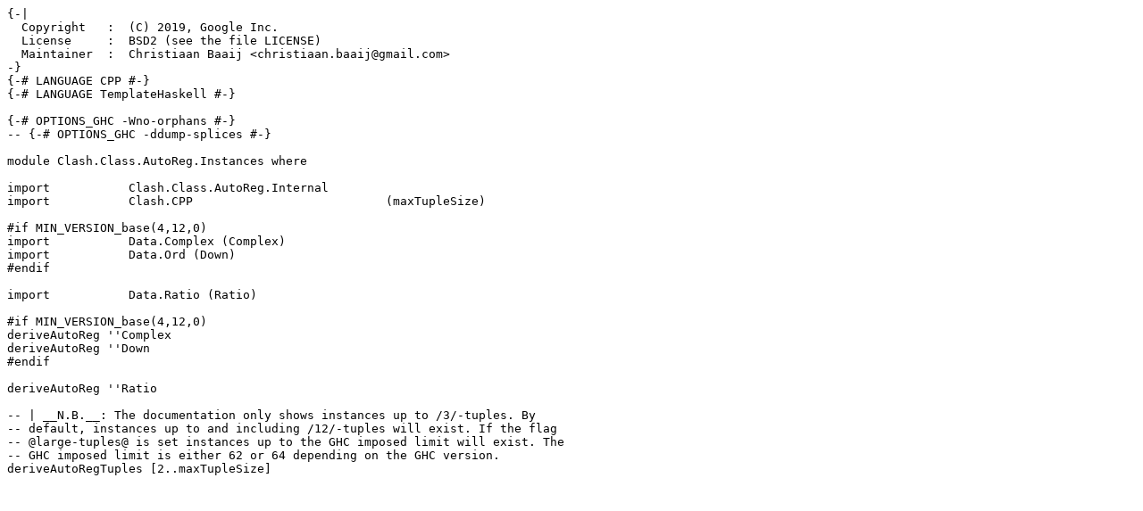

--- FILE ---
content_type: text/plain; charset=utf-8
request_url: https://hackage-content.haskell.org/package/clash-prelude-1.4.2/candidate/src/src/Clash/Class/AutoReg/Instances.hs
body_size: 348
content:
{-|
  Copyright   :  (C) 2019, Google Inc.
  License     :  BSD2 (see the file LICENSE)
  Maintainer  :  Christiaan Baaij <christiaan.baaij@gmail.com>
-}
{-# LANGUAGE CPP #-}
{-# LANGUAGE TemplateHaskell #-}

{-# OPTIONS_GHC -Wno-orphans #-}
-- {-# OPTIONS_GHC -ddump-splices #-}

module Clash.Class.AutoReg.Instances where

import           Clash.Class.AutoReg.Internal
import           Clash.CPP                           (maxTupleSize)

#if MIN_VERSION_base(4,12,0)
import           Data.Complex (Complex)
import           Data.Ord (Down)
#endif

import           Data.Ratio (Ratio)

#if MIN_VERSION_base(4,12,0)
deriveAutoReg ''Complex
deriveAutoReg ''Down
#endif

deriveAutoReg ''Ratio

-- | __N.B.__: The documentation only shows instances up to /3/-tuples. By
-- default, instances up to and including /12/-tuples will exist. If the flag
-- @large-tuples@ is set instances up to the GHC imposed limit will exist. The
-- GHC imposed limit is either 62 or 64 depending on the GHC version.
deriveAutoRegTuples [2..maxTupleSize]
